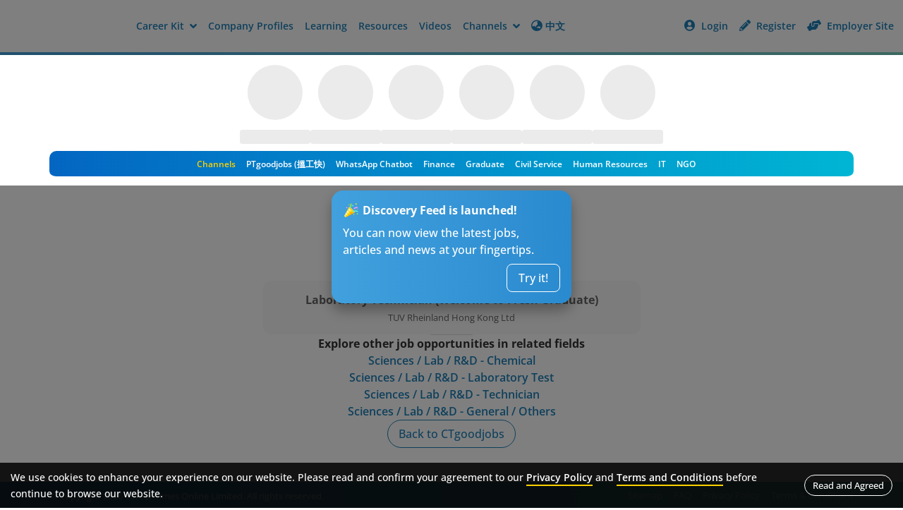

--- FILE ---
content_type: application/javascript; charset=UTF-8
request_url: https://jobs.ctgoodjobs.hk/_next/static/chunks/app/%5Blang%5D/%5Bchannel%5D/job/layout-51346697fa30e38f.js
body_size: 498
content:
(self.webpackChunk_N_E=self.webpackChunk_N_E||[]).push([[8133],{77924:function(e,n,i){Promise.resolve().then(i.bind(i,81523)),Promise.resolve().then(i.bind(i,70049)),Promise.resolve().then(i.bind(i,85084)),Promise.resolve().then(i.bind(i,82196)),Promise.resolve().then(i.bind(i,82534)),Promise.resolve().then(i.bind(i,50469)),Promise.resolve().then(i.bind(i,72376)),Promise.resolve().then(i.t.bind(i,97624,23))},97624:function(){}},function(e){e.O(0,[2482,1394,7373,485,7162,6881,5515,4959,6575,7834,5023,2234,5055,1923,2570,8453,1625,6827,5866,6130,6847,7729,6434,9205,6291,5384,2971,2117,1744],function(){return e(e.s=77924)}),_N_E=e.O()}]);

--- FILE ---
content_type: application/javascript; charset=UTF-8
request_url: https://jobs.ctgoodjobs.hk/_next/static/chunks/2528-0ff97a1b7afadc67.js
body_size: 8295
content:
(self.webpackChunk_N_E=self.webpackChunk_N_E||[]).push([[2528,5818],{55818:function(e,l,a){"use strict";a.r(l);var t=a(57437);a(2265);var o=a(76827),n=a(93466),s=a(50535),i=a(17769),c=a(38742),r=a(49202);l.default=e=>{let{language:l,dictionary:a}=(0,r.E)(e=>({language:e.language,dictionary:e.dictionary})),d=(0,c.g)(["jobs"],a,l);return(0,t.jsx)(t.Fragment,{children:(0,t.jsxs)("div",{className:"swiper swiper--job",children:[(0,t.jsxs)("h2",{className:"sec-title",children:[(0,t.jsx)("div",{className:"title",children:e.sectionTitle}),(0,t.jsxs)("div",{className:"d-flex",children:[(0,t.jsx)("div",{className:"swiper__button-prev ".concat(e.swiperId),onClick:l=>{e.logCallback&&e.logCallback(l,"swiper-left")},children:(0,t.jsx)("i",{className:"cus-icon cus-circle-arrow-l"})}),(0,t.jsx)("div",{className:"swiper__button-next ".concat(e.swiperId," ms-2 ms-lg-3"),onClick:l=>{e.logCallback&&e.logCallback(l,"swiper-right")},children:(0,t.jsx)("i",{className:"cus-icon cus-circle-arrow-r"})})]})]}),(0,t.jsxs)(o.tq,{modules:[n.W_],slidesPerView:1.15,spaceBetween:15,navigation:{nextEl:".swiper__button-next."+e.swiperId,prevEl:".swiper__button-prev."+e.swiperId},breakpoints:{480:{slidesPerView:"auto"}},style:{marginTop:"0",marginBottom:"0",overflow:"unset"},children:[e.joblist.map(l=>(0,t.jsx)(o.o5,{children:(0,t.jsx)(i.Z,{channel:e.channel,jobCard:{...l},showExperience:!1,showlocation:!1,logCallback:a=>{e.logCallback&&e.logCallback(a,l.jobId,"jobclick",l.isCrawl,l.isBoosting)},logSaveCallback:(a,t)=>{e.logCallback&&e.logCallback(a,"".concat(l.jobId,"-").concat(t?"unsaved":"saved"))}})},l.jobId)),void 0!=e.moreJobsUrl&&""!=e.moreJobsUrl?(0,t.jsx)(o.o5,{className:"slide--more",children:(0,t.jsxs)("a",{href:e.moreJobsUrl,className:"recommend-more",target:s.$,onClick:l=>{e.logCallback&&e.logCallback(l,"view-more")},children:[(0,t.jsx)("div",{children:(0,t.jsx)("i",{className:"fas fa-arrow-circle-right"})}),(0,t.jsx)("div",{children:d("Jobs.ViewMore","jobs")})]})},"more"):null]})]})})}},76705:function(e,l,a){"use strict";var t=a(57437),o=a(2265),n=a(87072),s=a(68720),i=a(19994),c=a(30513),r=a(24741),d=a(52192),b=a(38742),j=a(49202);let m=e=>{let l=e.thumbImage.replace("/M/","/S/");return(0,t.jsxs)("a",{href:(0,r.VX)(e.article.channelId,e.article.detailUrl),target:e.channel.linkTarget,className:"article__link article__link--thumb",onClick:l=>e.logCallback?e.logCallback(l,e.article.articleId.toString()):null,children:[(0,t.jsx)(n.LazyLoadImage,{threshold:150,placeholder:(0,t.jsx)("img",{className:"article__thumb",src:c.Kh,alt:e.article.title}),className:"article__thumb fade-in-image",style:{background:"url(".concat(c.Kh,") center center no-repeat"),backgroundSize:"contain"},src:e.thumbImage,alt:e.article.title,srcSet:"".concat(l," 330w, ").concat(e.thumbImage," 630w"),sizes:"(max-width: 330px) 28vw, 50vw",onError:e=>{e.currentTarget.onerror=null,e.currentTarget.src=c.Kh,e.currentTarget.srcset=c.Kh}}),!0===e.article.isAd?(0,t.jsx)("div",{className:"article__ad",children:"AD"}):null,!0===e.article.isVideo?(0,t.jsxs)("div",{className:"video__length",children:[(0,t.jsx)(s.JO,{icon:"fluent:play-24-filled",style:{verticalAlign:"-0.125em",msTransform:"rotate(360deg)",WebkitTransform:"rotate(360deg)",transform:"rotate(360deg)"}}),e.article.videoLength]}):null]})},g=e=>{let{language:l,dictionary:a}=(0,j.E)(e=>({language:e.language,dictionary:e.dictionary})),o=(0,b.g)(["common","resources"],a,l);return(0,t.jsxs)("div",{className:e.colOverviewClassName+" article__overview",children:[!0===e.showCategory?(0,t.jsxs)("ul",{className:"no-style article__categories",children:[!0===e.article.isPaid?(0,t.jsx)("li",{className:"category--badge",children:(0,t.jsx)("div",{className:"tag tag--sponsor",children:o("Common.Sponsor","resources")})},e.article.articleId+"-sponsor"):null,""!==e.channel.channelId&&"001"!==e.channel.channelId?(0,t.jsx)("li",{className:"category--badge",children:(0,t.jsx)("div",{className:"tag ".concat(e.channel.className),children:e.channel.shortForm})},e.channel.channelId+"-channel"):null,(0,t.jsx)("li",{children:(0,t.jsx)("a",{href:e.article.categoryUrl,target:"_blank",className:"tag ".concat(e.channel.className),onClick:l=>e.logCallback?e.logCallback(l,e.article.categoryId+"-cat"):null,children:(0,t.jsx)("span",{className:"line-clamp",children:e.article.categoryName})})},e.article.articleId+"-cat")]}):null,(0,t.jsxs)("a",{href:(0,r.VX)(e.article.channelId,e.article.detailUrl),target:e.channel.linkTarget,className:"article__link",onClick:l=>e.logCallback?e.logCallback(l,e.article.articleId.toString()):null,children:["search-full"===e.size?(0,t.jsx)("h3",{className:"article__title",dangerouslySetInnerHTML:{__html:null!=e.article.title?e.article.title.replaceAll("<em>",'<span class="highlight-txt">').replaceAll("</em>","</span>"):""}}):(0,t.jsx)("h3",{className:"article__title",children:(0,d.XP)(e.article.title)}),void 0!==e.article.description&&("full"===e.size||"search-full"===e.size)?"search-full"===e.size?(0,t.jsx)("p",{className:"article__content",dangerouslySetInnerHTML:{__html:null!=e.article.description?e.article.description.replaceAll(/(\[embed\]).*(\[\/embed\])/g,"").replaceAll("<em>",'<span class="highlight-txt">').replaceAll("</em>","</span>")+"...":""}}):(0,t.jsx)("p",{className:"article__content",children:e.article.description}):null,!0===e.readmore?(0,t.jsxs)("div",{className:"article__more",children:[o("Common.ReadMore","common")," ",(0,t.jsx)("i",{className:"fas fa-arrow-right icon--right"})]}):null]}),"search-full"===e.size?(0,t.jsx)("div",{className:"article__date",children:(0,i.WU)(o("Search.PostedOn","resources"),e.article.startPublishDate)}):null]})},u=(0,o.memo)(e=>{let l="full"===e.size?"col-lg-6":"search-full"===e.size?"col-md-3 d-none d-md-block":"",a="full"===e.size?"col-lg-6":"search-full"===e.size?"col-md-9":"",o=(""==e.article.image||void 0==e.article.image)&&(""==e.article.image||void 0==e.article.image)?c.Kh:e.article.image;o=null!=e.article.blog&&""!=e.article.blog.image?e.article.blog.image:o;let n=(0,r.b3)(e.article.channelId);return""!=n.className&&(n.className="tag--"+n.className),(0,t.jsx)(t.Fragment,{children:"full"===e.size||"search-full"===e.size?(0,t.jsx)("div",{className:"article article--full ".concat(e.showCategory?"":"article--nocategory"),children:(0,t.jsxs)("div",{className:"row g-0",children:[(0,t.jsx)("div",{className:l,children:(0,t.jsx)(m,{article:e.article,logCallback:e.logCallback,channel:n,thumbImage:"search-full"===e.size?o.replace("/M/","/S/"):o})}),(0,t.jsx)(g,{size:e.size,readmore:e.readmore,showCategory:e.showCategory,article:e.article,logCallback:e.logCallback,colOverviewClassName:a,channel:n})]})}):(0,t.jsxs)("div",{className:"article ".concat(e.showCategory?"":"article--nocategory"),children:[(0,t.jsx)(m,{article:e.article,logCallback:e.logCallback,channel:n,thumbImage:o}),(0,t.jsx)(g,{size:e.size,readmore:e.readmore,showCategory:e.showCategory,article:e.article,logCallback:e.logCallback,colOverviewClassName:a,channel:n})]})})});l.Z=u},26539:function(e,l,a){"use strict";var t=a(57437);a(2265);var o=a(76827),n=a(93466),s=a(76705),i=a(68523),c=a(21442);l.Z=e=>(0,t.jsx)(t.Fragment,{children:(0,t.jsxs)("div",{className:"swiper swiper--article",children:[(0,t.jsxs)("h2",{className:"sec-title",children:[(0,t.jsx)("div",{className:"pe-2",children:e.sectionTitle}),(0,t.jsxs)("div",{className:"d-flex",children:[(0,t.jsx)("div",{className:"swiper__button-prev ".concat(e.swiperId),onClick:l=>{e.logCallback&&e.logCallback(l,"swiper-left")},children:(0,t.jsx)("i",{className:"cus-icon cus-circle-arrow-l"})}),(0,t.jsx)("div",{className:"swiper__button-next ".concat(e.swiperId," ms-2 ms-lg-3"),onClick:l=>{e.logCallback&&e.logCallback(l,"swiper-right")},children:(0,t.jsx)("i",{className:"cus-icon cus-circle-arrow-r"})})]})]}),(0,t.jsx)(o.tq,{modules:[n.W_],slidesPerView:1.15,spaceBetween:15,navigation:{nextEl:".swiper__button-next."+e.swiperId,prevEl:".swiper__button-prev."+e.swiperId},breakpoints:{480:{slidesPerView:"auto"}},style:{marginTop:"0",marginBottom:"0",overflow:"unset"},children:e.articles.map(l=>(0,t.jsx)(o.o5,{children:(0,t.jsx)(s.Z,{article:l,showCategory:e.showCategory,logCallback:(a,t)=>{var o;(0,i.g9)(a,"click",e.region?e.region:"jobdetails",(0,c.Z)(e.swiperId),null!==(o=e.jobId)&&void 0!==o?o:l.articleId.toString(),t)}})},l.articleId))})]})})},49586:function(e,l,a){"use strict";var t=a(57437),o=a(64131),n=a(2265),s=a(97048),i=a(17602),c=a(30513),r=a(65335),d=a(68523),b=a(21442),j=a(38742),m=a(49202);l.Z=e=>{var l;let{language:a,dictionary:g}=(0,m.E)(e=>({language:e.language,dictionary:e.dictionary})),u=(0,j.g)(["common"],g,a),[h,p]=(0,n.useState)(!1),v=null!==(l=new URLSearchParams(window.location.search).get("no_splash"))&&void 0!==l?l:"";(0,n.useEffect)(()=>{(!o.Z.get("webview")||o.Z.get("webview")&&"Y"!=o.Z.get("webview"))&&(()=>{let l=o.Z.get("newNextJobLaunchPopupClose"),a=o.Z.get("discoveryLaunchPopupClose");l&&"Y"==l&&a&&"Y"==a&&s.tq&&"Y"!=v&&(!o.Z.get("splashad")||o.Z.get("splashad")&&"activation"!=o.Z.get("splashad"))&&setTimeout(function(){p(!0),(0,d.g9)(void 0,"open",e.region,(0,b.Z)("splash-ad"),e.jobId,"",e.channel)},500)})()},[]);let[I,x]=(0,n.useState)(!1);return(0,n.useEffect)(()=>{h&&!window.matchMedia("(orientation: landscape)").matches?x(!0):x(!1)},[h]),(0,t.jsx)(t.Fragment,{children:"Y"==v?null:(0,t.jsxs)("div",{id:"splash-ad",className:"splash splash--app ".concat(I?"on":""),children:[(0,t.jsx)("h2",{className:"mt-0",children:(0,i.ZP)(u("SplashAd.Title","common"))}),(0,t.jsx)("p",{children:u("SplashAd.SubTitle","common")}),(0,t.jsx)("img",{src:"".concat(c._$,"/images/splash-app-keyart").concat(e.imgLang,".png"),className:"key-art mb-3",alt:u("SplashAd.SubTitle","common")}),(0,t.jsx)("button",{id:"splash-ad_btn-app",className:"btn btn--round btn--highlight mx-auto mb-3 splash__cta",onClick:()=>{o.Z.set("splashad","activation",{domain:c.xz,expires:1}),p(!1);let l="".concat(c.H,"/app/job/").concat(encodeURIComponent(e.titleForUrl),"/").concat(e.jobId);l=encodeURI(l);let a="https://www.ctgoodjobs.hk/ctapp/applink/landing.html?is_fallback=false&utm_source=job&utm_medium=ct&utm_campaign=app_promotion_popup&app_to=Job&jobId=".concat(e.jobId);r.Z.insertActionLogXHR("click",e.region,"splash-ad-btn-app",e.jobId,"",a,"",e.channel,!0)},children:u("SplashAd.AppBtnText","common")}),(0,t.jsx)("div",{id:"splash-ad_btn-web",className:"link-white splash__cta--close",onClick:()=>{o.Z.set("splashad","activation",{domain:c.xz,expires:1}),p(!1),r.Z.insertActionLog("click",e.region,"splash-ad-btn-web",e.jobId,"",e.channel)},children:u("SplashAd.StayBtnText","common")})]})})}},92015:function(e,l,a){"use strict";var t=a(57437),o=a(2265);l.default=()=>((0,o.useEffect)(()=>{document.body.innerHTML="Temporarily unavailable"},[]),(0,t.jsx)(t.Fragment,{}))},45506:function(e,l,a){"use strict";a.d(l,{Z:function(){return Z}});var t=a(57437),o=a(2265),n=a(76705),s=a(26539),i=a(38742),c=a(30513),r=a(71423),d=a(21442),b=a(68523),j=a(49202),m=a(79151),g=a(24741),u=a(43950),h=e=>{var l;let{language:a,dictionary:h}=(0,j.E)(e=>({language:e.language,dictionary:e.dictionary})),p=(0,i.g)(["jobs"],h,a),v=p("Jobs.Bottom.CareerTips","jobs"),{currWidth:I,currView:x}=(0,r.Z)({viewModes:2}),C=null!==(l=new URLSearchParams(window.location.search).get("no_adv"))&&void 0!==l?l:"",f=(0,g.dE)(e.channel),w="015"==f||"016"==f?"hkttsa":"ct",k=(0,u.q)();return(0,o.useEffect)(()=>{if("Y"!=C&&"hkttsa"!=w){if(I>=992){(0,m.Cv)("div-gpt-ad-1602755333374-1".concat(e.jobId));let l=(0,m.WZ)("div-gpt-ad-1602755333374-0".concat(e.jobId));l&&0==l.length||!l?(0,m.ZP)({path:"/93858332/Desktop_CT_JobDetail_PopularCourse_300x250_1",size:[300,250],id:"div-gpt-ad-1602755333374-0".concat(e.jobId),isDisplay:!0}):(0,m._L)("div-gpt-ad-1602755333374-0".concat(e.jobId))}else{(0,m.Cv)("div-gpt-ad-1602755333374-0".concat(e.jobId));let l=(0,m.WZ)("div-gpt-ad-1602755333374-1".concat(e.jobId));l&&0==l.length||!l?(0,m.ZP)({path:"/93858332/Desktop_CT_JobDetail_PopularCourse_300x250_1",size:[300,250],id:"div-gpt-ad-1602755333374-1".concat(e.jobId),isDisplay:!0}):(0,m._L)("div-gpt-ad-1602755333374-1".concat(e.jobId))}}},[x]),(0,t.jsx)(t.Fragment,{children:"b"==k&&I<=768&&e.articles.length>0&&!e.articles[0].isExclusive?(0,t.jsx)(t.Fragment,{}):(0,t.jsxs)("div",{className:"jd__extra-content no-print",children:[(0,t.jsx)("div",{className:"career-tips pt-lg-0 d-none d-lg-block d-xl-block",children:(0,t.jsxs)("div",{className:"container",children:[(0,t.jsx)("div",{className:"sec-title",children:v}),(0,t.jsxs)("div",{className:"row",children:[e.articles.slice(0,2).map(l=>(0,t.jsx)("div",{className:"col-md-6 col-lg-4",children:(0,t.jsx)(n.Z,{article:l,showCategory:!0,logCallback:(l,a)=>{var t;(0,b.g9)(l,"click","jobdetails",(0,d.Z)("career-tips"),null!==(t=e.jobId)&&void 0!==t?t:"null",a)}})},l.articleId)),(0,t.jsx)("div",{className:"col-md-6 col-lg-4",children:(0,t.jsx)("div",{className:"adv",children:(0,t.jsx)("div",{id:"div-gpt-ad-1602755333374-0".concat(e.jobId)})})})]}),(0,t.jsx)("div",{className:"row",children:(0,t.jsxs)("a",{href:"".concat(c.Ti,"/article/career-tips"),target:"_blank",className:"btn btn--round btn--outline btn--load mx-auto",onClick:l=>{var a;(0,b.g9)(l,"click","jobdetails",(0,d.Z)("career-tips-view-all"),null!==(a=e.jobId)&&void 0!==a?a:"null","null")},children:[(0,t.jsxs)("span",{className:"btn__text",children:[p("Jobs.CompOverview.ViewAllArticles","jobs")," ",(0,t.jsx)("i",{className:"fas fa-arrow-right icon--right"})]}),(0,t.jsx)("div",{className:"spinner spinner--circle btn__icon--loading"})]})})]})}),(0,t.jsxs)("div",{className:"swiper--career-tips d-lg-none",children:[(0,t.jsx)(s.Z,{swiperId:"career-tips",articles:e.articles,sectionTitle:v,showCategory:!0,jobId:e.jobId,logCallback:(l,a)=>{var t;(0,b.g9)(l,"click","jobdetails",(0,d.Z)("career-tips"),null!==(t=e.jobId)&&void 0!==t?t:"null",a)}}),(0,t.jsxs)("a",{href:"".concat(c.Ti,"/article/career-tips"),target:"_blank",className:"text-link view-more",onClick:l=>{var a;(0,b.g9)(l,"click","jobdetails",(0,d.Z)("career-tips-view-all"),null!==(a=e.jobId)&&void 0!==a?a:"null","null")},children:[p("Jobs.CompOverview.ViewAllArticles","jobs"),(0,t.jsx)("i",{className:"fas fa-arrow-right icon--right"})]})]}),(0,t.jsx)("div",{className:"adv__wrapper d-lg-none mb-0",style:{height:"250px"},children:(0,t.jsx)("div",{className:"adv adv-jd-4",children:(0,t.jsx)("div",{id:"div-gpt-ad-1602755333374-1".concat(e.jobId)})})})]})})},p=a(38576);let v=["recruitdotnet","indeed","linkedin","careerjet","jooble"];var I=e=>{let{language:l,dictionary:a}=(0,j.E)(e=>({language:e.language,dictionary:e.dictionary})),o=(0,i.g)(["jobs"],a,l),{referer:n,jobId:s}=(0,p.KY)(e=>({referer:e.detailInfo.referer,jobId:e.detailInfo.jobId})),r=new URLSearchParams(window.location.search),m=r.get("ja_id"),g=r.get("sdate"),u=r.get("email"),h=r.get("alertu"),I=null!=g||null!=u||null!=h,x=v.some(e=>{var l;return(null!==(l=r.get("utm_campaign"))&&void 0!==l?l:"").indexOf(e)>=0}),C=x?"".concat(c.Mz,"/jobs?jbt_id=").concat(e.jobId):"".concat(c.Mz,"/jobs");return(I&&(C=m?"".concat(c.H,"/english/count/count_banner.asp?banner_name=jobalert-back-").concat(g,"&href=/account/job-alert/myJobAlert.asp%3Falertu=").concat(h,"%26c=AL%26by=jaback%26from=").concat(u,"%26id=").concat(m):"".concat(c.H,"/english/count/count_banner.asp?banner_name=jobalert-back-").concat(g,"&href=/account/job-alert/myJobAlert.asp%3Falertu=").concat(h,"%26c=AL%26by=jaback%26from=").concat(u)),I)?(0,t.jsx)(t.Fragment,{children:(0,t.jsxs)("a",{href:C,"data-case":"3",className:"text-link jd-back",onClick:e=>{(0,b.g9)(e,"click","jobdetails",(0,d.Z)("ViewAllMatching"),null!=s?s:"null")},children:[(0,t.jsx)("i",{className:"fas fa-arrow-left icon--left"}),o("Jobs.Upper.ViewAllMatching","jobs")]})}):x?(0,t.jsx)(t.Fragment,{children:(0,t.jsxs)("a",{href:C,"data-case":"4",className:"text-link jd-back",onClick:e=>{(0,b.g9)(e,"click","jobdetails",(0,d.Z)("ViewAllRelated"),null!=s?s:"null")},children:[(0,t.jsx)("i",{className:"fas fa-arrow-left icon--left"}),o("Jobs.Upper.ViewAllRelated","jobs")]})}):n.includes("/ctjob/listing/joblist.asp")||n.includes("/company-jobs/")||n.includes("/jobs/")?(0,t.jsx)(t.Fragment,{}):"hkttsa"==e.channelStyle?(0,t.jsx)(t.Fragment,{}):(0,t.jsx)(t.Fragment,{children:(0,t.jsxs)("a",{href:C,"data-case":"2",className:"text-link jd-back",onClick:e=>{(0,b.g9)(e,"click","jobdetails",(0,d.Z)("SearchJobs"),null!=s?s:"null")},children:[(0,t.jsx)("i",{className:"fas fa-arrow-left icon--left"}),o("Jobs.Upper.SearchJobs","jobs")]})})},x=a(63809),C=a(17769),f=a(55818),w=a(91001),k=a(87692),_=e=>{let{language:l,dictionary:a}=(0,j.E)(e=>({language:e.language,dictionary:e.dictionary})),n=(0,i.g)(["jobs"],a,l)("Jobs.Bottom.SimilarJobs","jobs"),[s,c]=(0,o.useState)(!1),{allJobIdsStr:r,paidJobIdsStr:m,boostedJobIdsStr:g}=(0,w.Z)({similarJobs:e.joblist});return(0,o.useEffect)(()=>{if(e.similarJobInView&&!s){var l;(0,b.EQ)({e:void 0,action:"impression",bannerName:(0,d.Z)("similar-jobs"),id:null!==(l=e.jobId)&&void 0!==l?l:"null",targetId:"",allIds:r,paidIds:m,boostingIds:g}),c(!0)}},[e.similarJobInView]),(0,t.jsx)(t.Fragment,{children:(0,t.jsxs)("div",{id:"jd__similar-jobs",className:"jd__extra-content no-print jd-similar-jobs",ref:e.similarJobRef,children:[(0,t.jsx)("div",{className:"similar-jobs pt-lg-0 d-none d-lg-block d-xl-block",children:(0,t.jsxs)("div",{className:"container",children:[(0,t.jsx)("div",{className:"sec-title",children:n}),(0,t.jsx)("div",{className:"row",children:e.joblist.map(l=>(0,t.jsx)("div",{className:"col-md-6 col-lg-4",children:(0,t.jsx)(C.Z,{channel:e.channel,jobCard:{...l},showExperience:!1,showlocation:!1,logCallback:a=>{var t,o;let n=(0,k.f)({isCrawl:l.isCrawl,isBoosting:l.isBoosting});(0,b.EQ)({e:a,action:"click",bannerName:(0,d.Z)(n),id:null!==(t=e.jobId)&&void 0!==t?t:"null",targetId:l.jobId,allIds:r,paidIds:m,boostingIds:g}),(0,b.g9)(a,"click","jobdetails",(0,d.Z)(n),null!==(o=e.jobId)&&void 0!==o?o:"null",l.jobId)},logSaveCallback:(a,t)=>{var o;(0,b.g9)(a,"click","jobdetails",(0,d.Z)("similar-jobs"),null!==(o=e.jobId)&&void 0!==o?o:"null","".concat(l.jobId,"-").concat(t?"unsaved":"saved"))}})},l.jobId))})]})}),(0,t.jsx)("div",{className:"swiper--similar-jobs d-lg-none",children:(0,t.jsx)("div",{className:"container",children:(0,t.jsx)(f.default,{channel:e.channel,swiperId:"similar-jobs",joblist:e.joblist,sectionTitle:n,jobId:e.jobId,logCallback:(l,a,t,o,n)=>{var s,i;let c=(0,k.f)({isCrawl:o,isBoosting:n});"jobclick"==t&&(0,b.EQ)({e:l,action:"click",bannerName:(0,d.Z)(c),id:null!==(s=e.jobId)&&void 0!==s?s:"null",targetId:a,allIds:r,paidIds:m,boostingIds:g}),(0,b.g9)(l,"click","jobdetails",(0,d.Z)(c),null!==(i=e.jobId)&&void 0!==i?i:"null",a)}})})})]})})},y=a(62333),N=a(69405),S=a(97048),J=a(53226),T=a(73474),A=a(19387),Z=e=>{var l,a;let{jobId:n}=(0,p.KY)(e=>({jobId:e.detailInfo.jobId})),{clientInfo:s}=(0,N.f)(e=>({clientInfo:e.clientInfo})),i=e.jobContent.bgColor1&&""!=e.jobContent.bgColor1?{"--detail_bg_color1":"#".concat(e.jobContent.bgColor1)}:{},r=e.jobContent.bgColor2&&""!=e.jobContent.bgColor2?{"--detail_bg_color2":"#".concat(e.jobContent.bgColor2)}:{},d=e.jobContent.bgColor3&&""!=e.jobContent.bgColor3?{"--detail_bg_color3":"#".concat(e.jobContent.bgColor3)}:{},b=(0,y.R)(l=>{let[a]=l;void 0!=e.jobSecLineCallBack&&e.jobSecLineCallBack(a.isIntersecting)},{threshold:.5}),j=(0,y.R)(l=>{let[a]=l;void 0!=e.bottomBarCallBack&&e.bottomBarCallBack(!a.isIntersecting)},{threshold:1,rootMargin:"-20%"});(0,o.useMemo)(()=>{var e,l;return RegExp("jobs.*\\.ctgoodjobs.hk\\/jobs").test(null!==(l=null===(e=s.metadata.http_referer)||void 0===e?void 0:e.toLowerCase())&&void 0!==l?l:"")},[s.metadata.http_referer]),e.jobIndex,(0,A.FV)(e=>e.logCount);let m=null!==(a=null===(l=s.metadata.http_referer)||void 0===l?void 0:l.includes(c.xz))&&void 0!==a&&a;return(0,t.jsx)(t.Fragment,{children:(0,t.jsxs)("section",{id:"job-detail-".concat(e.jobId),"data-job-id":e.jobId,className:"jd ".concat(e.jdClass," ").concat(n==e.jobId?"":"no-print"),style:{...i,...r,...d},children:[(0,t.jsx)("div",{"data-id":"sec-e-".concat(e.jobId),ref:b}),(0,t.jsx)("div",{"data-id":"sec-l-".concat(e.jobId),ref:j}),(0,t.jsxs)(T.SI.div,{className:"container",impressionlogdata:{job_id:e.jobId,log_date:new Date().toISOString(),user_agent:"",user_id:"",visitor_id:"",ip_address:"",sid:"",source_type:S.tq?"mobile":"web",metadata:{http_referer:s.metadata.http_referer||"",is_fake_log:m,source:J.n.JobDetail,is_priority:!1,is_boosting:!1,is_feature:!1,is_crawl:e.jobContent.isCrawlJob}},children:[e.jobInvitationStatus?(0,t.jsx)(t.Fragment,{}):(0,t.jsx)("div",{className:"jd__back no-print",children:(0,t.jsx)(I,{jobId:e.jobId,channelStyle:e.channelStyle})}),(0,t.jsxs)("div",{className:"jd__wrapper",children:[(0,t.jsx)(x.Z,{channel:e.channel,jobContent:e.jobContent,jobBasicInfo:e.jobBasicInfo,skills:e.skills,relatedFields:e.relatedFields,companyOverview:e.companyOverview,companyJobs:e.companyJobs,mediaCoverage:e.mediaCoverage,mediaCoverageUrl:e.mediaCoverageUrl,moreInfoRef:e.moreInfoRef,externalApplyTrack:e.externalApplyTrack,jobInvitationStatus:e.jobInvitationStatus,fromJobList:!1,isJdInfinity:e.isJdInfinity,jobUrl:e.jobUrl,bottomBarCallBack:e.bottomBarCallBack,moreInfoCallBack:e.moreInfoCallBack,jobTitleCallBack:e.jobTitleCallBack}),(0,t.jsxs)(o.Suspense,{fallback:(0,t.jsx)(t.Fragment,{}),children:["ct"==e.channelStyle&&e.similarJobs.length>0?(0,t.jsx)(_,{channel:e.channel,joblist:e.similarJobs,similarJobRef:e.similarJobRef,jobId:e.jobId,similarJobsAllId:e.similarJobsAllId,similarJobInView:e.similarJobInView}):null,e.careerTips.length>0?(0,t.jsx)(h,{channel:e.channel,articles:e.careerTips,jobId:e.jobId}):null]})]})]})]})})}},61861:function(e,l,a){"use strict";var t=a(57437),o=a(2265),n=a(96484),s=a(39319),i=a(32053),c=a(38742),r=a(97702),d=a(62333),b=a(68523),j=a(21442),m=a(65335),g=a(67819),u=a(49202),h=a(49586),p=a(99376),v=a(84008),I=a(24741),x=a(97048),C=a(38576),f=a(34091),w=a(45506);let k=(0,o.lazy)(()=>a.e(1057).then(a.bind(a,91057))),_=(0,o.lazy)(()=>a.e(7247).then(a.bind(a,77247))),y=(0,o.lazy)(()=>a.e(6040).then(a.bind(a,46040))),N=(0,o.lazy)(()=>a.e(9107).then(a.bind(a,65887))),S=(0,o.lazy)(()=>a.e(2230).then(a.bind(a,82230))),J=(0,o.lazy)(()=>a.e(2583).then(a.bind(a,62583))),T=(0,o.lazy)(()=>a.e(6910).then(a.bind(a,76910))),A=(0,o.lazy)(()=>a.e(493).then(a.bind(a,60493))),Z=(0,o.lazy)(()=>a.e(3484).then(a.bind(a,13484))),E=(0,o.lazy)(()=>a.e(3453).then(a.bind(a,63453)));l.default=e=>{var l,B,F,L,U,z,M,P,R,V;let{language:D,dictionary:O}=(0,u.E)(e=>({language:e.language,dictionary:e.dictionary})),Y=(0,c.g)(["jobs"],O,D),Q=(0,p.useSearchParams)(),K=null!==(l=Q.get("temp_template"))&&void 0!==l?l:"",W=null!==(B=Q.get("no_adv"))&&void 0!==B?B:"",q="",H="",X="",$="";"Y"==K&&(q=null!==(F=Q.get("template_id"))&&void 0!==F?F:"",H=null!==(L=Q.get("detail_bg_color1"))&&void 0!==L?L:"",X=null!==(U=Q.get("detail_bg_color2"))&&void 0!==U?U:"",$=null!==(z=Q.get("detail_bg_color3"))&&void 0!==z?z:"");let G=(0,I.dE)(e.channel),ee="015"==G||"016"==G?"hkttsa":"ct",[el,ea]=(0,o.useState)(!0),et=["recruitdotnet","indeed","linkedin","careerjet","jooble"],[eo,en]=(0,o.useState)(),[es,ei]=(0,o.useState)([]),[ec,er]=(0,o.useState)([]),[ed,eb]=(0,o.useState)(s.w),[ej,em]=(0,o.useState)([]),[eg,eu]=(0,o.useState)([]),[eh,ep]=(0,o.useState)(""),[ev,eI]=(0,o.useState)([]),{isShowInterQuest:ex,updateIsShowInterQuest:eC,isShowSimilarJobs:ef,updateIsShowSimilarJobs:ew,showMessageModal:ek,setShowMessageModal:e_}=(0,C.KY)(e=>({isShowInterQuest:e.detailInfo.isShowInterQuest,updateIsShowInterQuest:e.detailStateAction.updateIsShowInterQuest,isShowSimilarJobs:e.detailInfo.isShowSimilarJobs,updateIsShowSimilarJobs:e.detailStateAction.updateIsShowSimilarJobs,showMessageModal:e.messageInfo.showMessageModalJobId,setShowMessageModal:e.messageStateAction.setshowMessageModal})),ey=e.jobContent.jobId,eN=e.jobIdJobInfo,eS=e.joblistSearchId,eJ=e.clickLogId,eT=e.isQuickApply,eA=e.isExpired,[eZ,eE]=(0,o.useState)(e.isBlockIpLocation),[eB,eF]=(0,o.useState)(!1),[eL,eU]=(0,o.useState)(!1),ez=(0,d.R)(e=>{let[l]=e;eF(l.isIntersecting)}),eM=(0,d.R)(e=>{let[l]=e;eU(l.isIntersecting)}),[eP,eR]=(0,o.useState)(!1),[eV,eD]=(0,o.useState)(!1),eO=(0,d.R)(e=>{let[l]=e;eR(!0)}),eY="Y"==K?"3000"==q?"jd--gold":"4000"==q?"jd--superior":"2000"==q||"1000"==q?"jd--standard":3e3==e.jobContent.templateId?"jd--gold":4e3==e.jobContent.templateId?"jd--superior":"jd--standard":3e3==e.jobContent.templateId?"jd--gold":4e3==e.jobContent.templateId?"jd--superior":"jd--standard";eY=e.jobInvitationStatus?eY+" job-invitation":eY;let eQ=window.innerWidth;return(0,o.useEffect)(()=>{C.KY.setState(l=>{var a,t;return{detailInfo:{...l.detailInfo,jobId:ey,jobIdJobInfo:eN,referer:e.referer,joblistSearchId:eS,clickLogId:eJ,jobDetailClickId:e.jobDetailClickId,isSavedJob:e.isSavedJob,isJobApplied:e.isJobApplied,isQuickApply:eT,isExpired:eA,isBlockLocation:eZ},jobInvitationInfo:{...l.jobInvitationInfo,jobInvitationStatusCode:(null===(a=e.jobInvitationStatus)||void 0===a?void 0:a.job.statusCode)||"",jobInvitationResponseDate:(null===(t=e.jobInvitationStatus)||void 0===t?void 0:t.job.responseDate)||""},messageInfo:{...l.messageInfo,showMessageButton:e.showMessageButton,messageStartForm:e.messageStartForm,isUserProfileEmpty:e.isUserProfileEmpty}}}),e.isExpired?document.body.classList.add("jd--expired"):document.body.classList.remove("jd--expired"),"Y"==K?(document.documentElement.style.setProperty("--detail_bg_color1","#".concat(""!=H?H:e.jobContent.bgColor1)),document.documentElement.style.setProperty("--detail_bg_color2","#".concat(""!=X?X:e.jobContent.bgColor2)),document.documentElement.style.setProperty("--detail_bg_color3","#".concat(""!=$?$:e.jobContent.bgColor3))):(e.jobContent.bgColor1&&""!=e.jobContent.bgColor1&&document.documentElement.style.setProperty("--detail_bg_color1","#".concat(e.jobContent.bgColor1)),e.jobContent.bgColor2&&""!=e.jobContent.bgColor2&&document.documentElement.style.setProperty("--detail_bg_color2","#".concat(e.jobContent.bgColor2)),e.jobContent.bgColor3&&""!=e.jobContent.bgColor3&&document.documentElement.style.setProperty("--detail_bg_color3","#".concat(e.jobContent.bgColor3))),ea(!1),"Y"!=W&&"hkttsa"!=ee&&a.e(9953).then(a.t.bind(a,49953,23)).then(e=>e.default).then(e=>{(0,g.u)(e,{eventName:"ViewJob",hasAdv:!0,jobId:ey,jobIdJobInfo:eN})}),eZ||v.T.getIpLocationApi().then(l=>{l&&e.blockedLocation.some(e=>l.indexOf(e)>=0)&&(eE(!0),(0,b.g9)(void 0,"impression","jobdetails","block-ip-location",ey,e.clickLogId))}),"ct"==ee&&(v.T.getSimilarJobsApi(ey,"jobSearch",et.some(l=>e.utmCampaign.indexOf(l)>=0),e.channel,e.userAgent).then(e=>{var l,a;er(null!==(l=null==e?void 0:e.jobs)&&void 0!==l?l:[]),eb(null!==(a=null==e?void 0:e.popUpJob)&&void 0!==a?a:s.w);let t=[];(null==e?void 0:e.popUpJob)&&t.push(null==e?void 0:e.popUpJob.jobId),(null==e?void 0:e.jobs)&&(null==e||e.jobs.map(e=>t.push(e.jobId))),em(t),0==t.length?ew(!1):ew(!0)}),setTimeout(function(){v.T.getCompanyJobsApi(e.jobContent.companyId,ey,e.channel,e.userAgent).then(e=>{ei(null!=e?e:[])})},300)),setTimeout(function(){v.T.getCompanyOverviewApi(e.jobContent.companyId,e.channel,e.userAgent).then(e=>{en(null!=e?e:n.W)})},200),setTimeout(function(){v.T.getMediaCoverageByCompanyIdApi(e.jobContent.companyId,e.channel,e.userAgent).then(e=>{var l,a,t;eu(null!==(a=null==e?void 0:e.articles)&&void 0!==a?a:[]),ep(null!==(t=null==e?void 0:null===(l=e.mediaCoverage)||void 0===l?void 0:l.url)&&void 0!==t?t:"")})},400),setTimeout(function(){v.T.getCareerTipsApi(ey,e.channel,e.userAgent).then(e=>{eI(null!=e?e:[])})},100),setTimeout(function(){v.T.getJobDetailInterQuestExistsApi(ey,e.channel).then(e=>{null!=e&&eC(e)})},100),setTimeout(function(){m.Z.postClickLog7s(ey,e.joblistSearchId,e.clickLogId,"F",e.channel)},7e3),setTimeout(function(){m.Z.postClickLog15s(ey,e.joblistSearchId,e.clickLogId,"F",e.channel)},15e3)},[e]),(0,o.useEffect)(()=>{!eB&&eL&&eD(!0)},[eB,eL,ey]),(0,o.useEffect)(()=>{eV&&eP&&eQ<=768&&(0,b.g9)(void 0,"impression","jobdetails",(0,j.Z)("more-similar-jobs-btn"),null!=ey?ey:"null")},[eV,eP,ey]),(0,t.jsx)(t.Fragment,{children:el?(0,t.jsx)(i.Z,{fromJobList:!1}):(0,t.jsxs)(t.Fragment,{children:[(0,t.jsx)(w.Z,{channel:e.channel,jobContent:e.jobContent,jobBasicInfo:e.jobBasicInfo,skills:e.skills,relatedFields:e.relatedFields,jobId:ey,channelStyle:ee,isExpired:eA,jdClass:eY,companyOverview:eo,companyJobs:es,mediaCoverage:eg,mediaCoverageUrl:eh,moreInfoRef:eM,externalApplyTrack:e.externalApplyTrack,similarJobs:ec,similarJobsAllId:ej,similarJobInView:eB,moreInfoInView:eL,similarJobRef:ez,moreSimilarBtnRef:eO,popUpJob:ed,careerTips:ev,jobInvitationStatus:e.jobInvitationStatus,fromJobList:!1,showMessageButton:e.showMessageButton,messageStartForm:e.messageStartForm,isUserProfileEmpty:e.isUserProfileEmpty,isJdInfinity:!1,jobIndex:0}),e.isUserProfileEmpty&&(0,t.jsx)(f.Z,{showMessageModalJobId:ek,setShowModal:e_,modalLocate:"jl-list"}),"ct"==ee&&ed&&""!=ed.jobId&&!x.tq?(0,t.jsx)(o.Suspense,{fallback:(0,t.jsx)(t.Fragment,{}),children:(0,t.jsx)(k,{popUpJob:ed,jobId:ey,similarJobs:ec,fromJobList:!1})}):null,(0,t.jsx)(o.Suspense,{fallback:(0,t.jsx)(t.Fragment,{}),children:(0,t.jsx)(_,{channel:e.channel,jobTitle:e.jobContent.jobTitle,companyName:null!==(M=e.jobContent.companyName)&&void 0!==M?M:"",applyUrl:e.jobContent.applyUrl,whatsappUrl:e.jobContent.whatsappUrl,logSaveCallback:(e,l)=>{(0,b.g9)(e,"click","jobdetails",(0,j.Z)("save-job-btn-botbar"),null!=ey?ey:"null",l)},fromJobInvitation:!!e.jobInvitationStatus,isJdInfinity:!1})}),e.isExpired?null:(0,t.jsx)(t.Fragment,{children:(0,t.jsxs)(o.Suspense,{fallback:(0,t.jsx)(t.Fragment,{}),children:[(0,t.jsx)(y,{channel:e.channel,jobTitle:e.jobContent.jobTitle,ctJobRefNo:e.jobContent.ctJobRefNo,clientJobRefNo:null!==(P=e.jobContent.clientJobRefNo)&&void 0!==P?P:"",clientId:null!==(R=e.jobContent.clientId)&&void 0!==R?R:""}),(0,t.jsx)(S,{applyUrl:e.jobContent.applyUrl}),(0,t.jsx)(J,{channel:e.channel,hasSimilarJobs:"ct"==ee&&ec.length>0}),(0,t.jsx)(N,{jobId:ey,jobBasicInfo:e.jobBasicInfo}),(0,t.jsx)(T,{}),(0,t.jsx)(E,{region:"jobdetails",showSimilarJobs:ef,showInterQuest:ex,jobId:e.jobContent.jobId,jobTitle:e.jobContent.jobTitle,companyName:e.jobContent.companyName,popUpJob:ed,joblist:ec,similarJobsAllId:ej})]})}),e.jobInvitationStatus?(0,t.jsxs)(o.Suspense,{fallback:(0,t.jsx)(t.Fragment,{}),children:[(0,t.jsx)(A,{jobInvitationStatus:e.jobInvitationStatus}),(0,t.jsx)(Z,{jobInvitationStatus:e.jobInvitationStatus})]}):null,"ct"==ee&&ec.length>0?(0,t.jsx)(o.Suspense,{fallback:(0,t.jsx)(t.Fragment,{}),children:(0,t.jsxs)("button",{onClick:e=>{(0,b.g9)(e,"click","jobdetails",(0,j.Z)("more-similar-jobs-btn"),null!=ey?ey:"null"),(0,r.qo)()},ref:eO,className:"btn btn--round floating-act-btn--extended more-similar-jobs no-print ".concat(!eB&&eL?"on":""),children:[Y("Jobs.Bottom.MoreSimilarJobs","jobs"),(0,t.jsx)("i",{className:"fas fa-chevron-down animated-chevron-down icon--right"})]})}):null,(0,t.jsx)(h.Z,{jobId:ey,titleForUrl:null!==(V=e.jobContent.jobTitle)&&void 0!==V?V:"",imgLang:(null!=D?D:"")=="zh-TW"?"-chi":"",userAgent:e.userAgent,channel:e.channel,region:"jobdetails",isCtMessage:e.showMessageButton})]})})}},12834:function(){}}]);